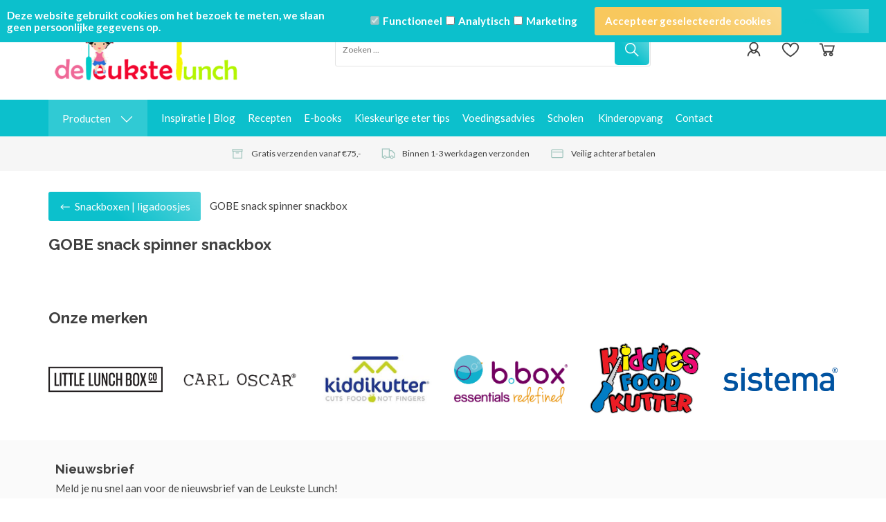

--- FILE ---
content_type: text/xml; charset="utf-8"
request_url: https://www.deleukstelunch.nl/website/Includes/AjaxFunctions/WebsiteAjaxHandler.php?Show=ProductCategory
body_size: 111
content:
<?xml version="1.0" encoding="utf-8" ?><xjx><cmd n="js"><![CDATA[CSRF.SetToken("5fd3eab1e0388a092b6b6ebe4b7dcee7043aead961027a2c697d909ce6f7fbee")]]></cmd></xjx>